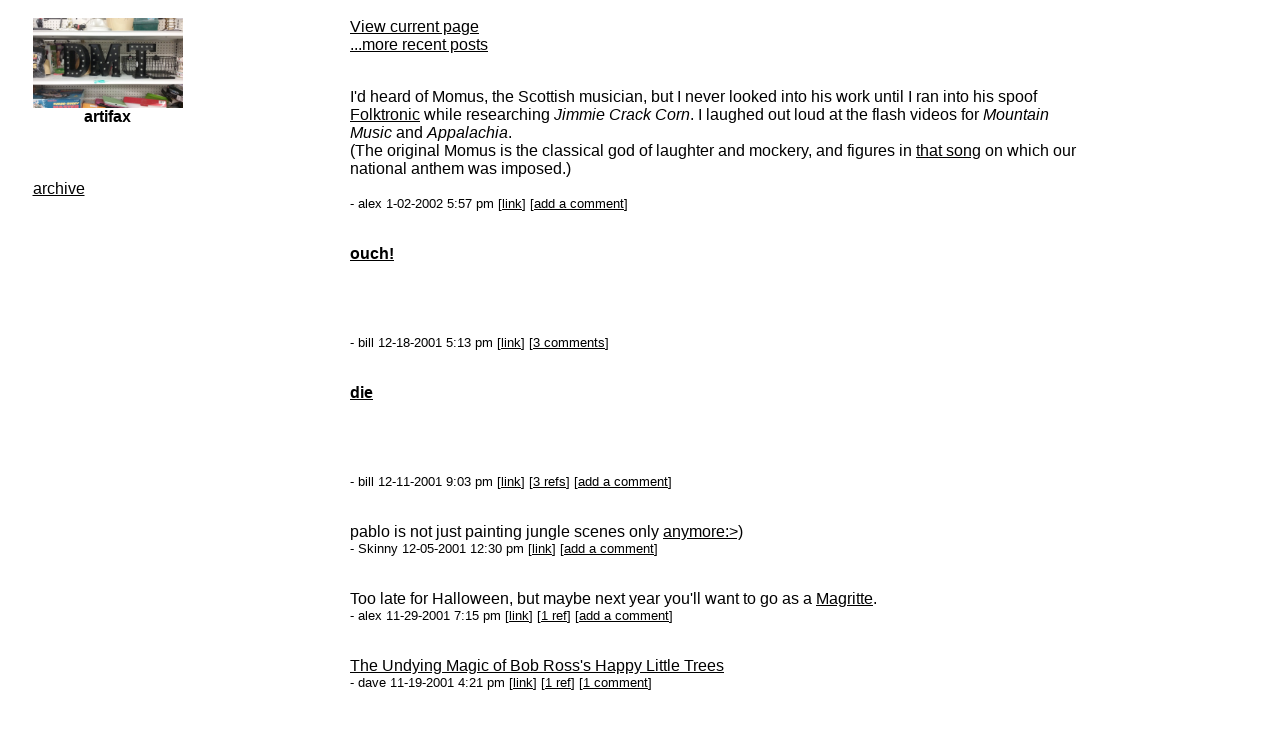

--- FILE ---
content_type: text/html
request_url: http://www.digitalmediatree.com/artifax/pageforward/11847/
body_size: 5546
content:
<!DOCTYPE HTML PUBLIC "-//W3C//DTD HTML 4.01 Transitional//EN">


<html>
<head>
	<meta http-equiv="content-type" content="text/html; charset=iso-8859-1">
	<title>artifax</title>
	<style type="text/css"><!--
	body {background: #ffffff;}
body, table, tr, td  {font-family: arial, georgia, verdana, helvetica, sans-serif;}
A {color:#000000;}
A:visited {color:#000000;}
A:hover {color:red;}
ul {list-style:none;}
form, input, textarea {font-family: arial, georgia, verdana, helvetica, sans-serif;}
span.new {font-size: smaller; color: #ff0000;}
span.new A {color:#ff0000;}
span.new A:visited {color:#ff0000;}
span.preview {color:darkgreen;}
span.footer {font-size: smaller;}
div.controls {font-size: smaller;}
div.center_block {text-align: center;}
	.main_table img { max-width: 100%; height: auto !important; -ms-interpolation-mode: bicubic;}

	-->
	</style>
</head>

<body bgcolor="#ffffff">
<table cols="2" height="100%" width="100%" cellspacing="6">
	<tr>
	
	<td valign="top" width="15%">
	    			<table align="center" valign="top">
				<tr>
					<td><center><img src="/library/image/8/20161005_163516-1.jpg" style="width: 150px;" border="0"></center><center><b>artifax</b></center><br><br><br><a href="http://www.digitalmediatree.com/artifax/archive/complete">archive</a><br><br><br><br></td>
				</tr>
			</table>
		</td>
		<td valign="top" width="*">
			
			<table width="73%" align="center" valign="top">
				
				<tr>
					<td><div class="main_table"><a href="http://www.digitalmediatree.com/artifax/">View current page</a><br><a href="http://www.digitalmediatree.com/artifax/pageforward/13438/">...more recent posts</a><br><br>
							<p>I'd heard of Momus, the Scottish musician, but I never looked into his work until I ran into his spoof <a href="http://www.demon.co.uk/momus/folktroniclyrics.html">Folktronic</a> while researching <I>Jimmie Crack Corn</I>. I laughed out loud at the flash videos for <I>Mountain Music</I> and <I>Appalachia</I>.<br>(The original Momus is the classical god of laughter and mockery, and figures in <a href="http://ingeb.org/songs/toanacre.html">that song</a> on which our national anthem was imposed.)<br><br>
	<span class="footer">- alex 1-02-2002 5:57 pm [<a href="http://www.digitalmediatree.com/artifax/?13438">link</a>] [<a href="http://www.digitalmediatree.com/artifax/comment/13438/">add a comment</a>] </span><br><br></p><p><b><a href="http://www.artforum.com/index.php?pn=inprint&id=1933">ouch!</a></b><br><br><br><br><br>
	<span class="footer">- bill 12-18-2001 5:13 pm [<a href="http://www.digitalmediatree.com/artifax/?13114">link</a>] [<a href="http://www.digitalmediatree.com/artifax/comment/13114/">3 comments</a>] </span><br><br></p><p><b><a href="http://www.artnet.com/Magazine/features/tuchman/tuchman7-14-3.asp">die</a></b><br><br><br><br><br>
	<span class="footer">- bill 12-11-2001 9:03 pm [<a href="http://www.digitalmediatree.com/artifax/?12917">link</a>] [<a href="http://www.digitalmediatree.com/artifax/references/12917/">3 refs</a>] [<a href="http://www.digitalmediatree.com/artifax/comment/12917/">add a comment</a>] </span><br><br></p><p>pablo is not just painting jungle scenes only <a href="http://www.tengai.co.uk/usko-ayar/gallery_painting_030.html"> anymore:>) </a><br>
	<span class="footer">- Skinny 12-05-2001 12:30 pm [<a href="http://www.digitalmediatree.com/artifax/?12671">link</a>] [<a href="http://www.digitalmediatree.com/artifax/comment/12671/">add a comment</a>] </span><br><br></p><p>Too late for Halloween, but maybe next year you'll want to go as a <a href="http://gunther.simplenet.com/costuming/hall-costumes.htm#MAGRITTE">Magritte</a>.<br>
	<span class="footer">- alex 11-29-2001 7:15 pm [<a href="http://www.digitalmediatree.com/artifax/?12424">link</a>] [<a href="http://www.digitalmediatree.com/artifax/references/12424/">1 ref</a>] [<a href="http://www.digitalmediatree.com/artifax/comment/12424/">add a comment</a>] </span><br><br></p><p><a href="http://www.nytimes.com/2001/11/18/arts/television/18MORF.html">The Undying Magic of Bob Ross's Happy Little Trees</a><br>
	<span class="footer">- dave 11-19-2001 4:21 pm [<a href="http://www.digitalmediatree.com/artifax/?12029">link</a>] [<a href="http://www.digitalmediatree.com/artifax/references/12029/">1 ref</a>] [<a href="http://www.digitalmediatree.com/artifax/comment/12029/">1 comment</a>] </span><br><br></p><div class="postcontrol"><a href="http://www.digitalmediatree.com/artifax/pageback/12029/">older posts...</a></div><br><br>
						</div></td>
				</tr>
				
			</table>
			
		</td>
		<td width="2%"> </td>
		</tr>
		

<tr><td colspan="3" align="center" valign="bottom" width="100%">
<br><br><div class="center_block"><center><hr width="68%"></center>
<div class="controls">[<a href="http://www.digitalmediatree.com/" accesskey="h">home</a>] [<a href="http://www.digitalmediatree.com/artifax/subscribe/" accesskey="s">subscribe</a>] [<a href="http://www.digitalmediatree.com/login/">login</a>] <br><form action=""><input type="text" name="search" size="14"> <input type="submit" value="search"></form></div>
	</div></td></tr>	
</table>

<script type="text/javascript">
var gaJsHost = (("https:" == document.location.protocol) ? "https://ssl." : "http://www.");
document.write(unescape("%3Cscript src='" + gaJsHost + "google-analytics.com/ga.js' type='text/javascript'%3E%3C/script%3E"));
</script>
<script type="text/javascript">
try {
var pageTracker = _gat._getTracker("UA-6983097-1");
pageTracker._trackPageview();
} catch(err) {}</script>

</body>


</html>
		
		
	
